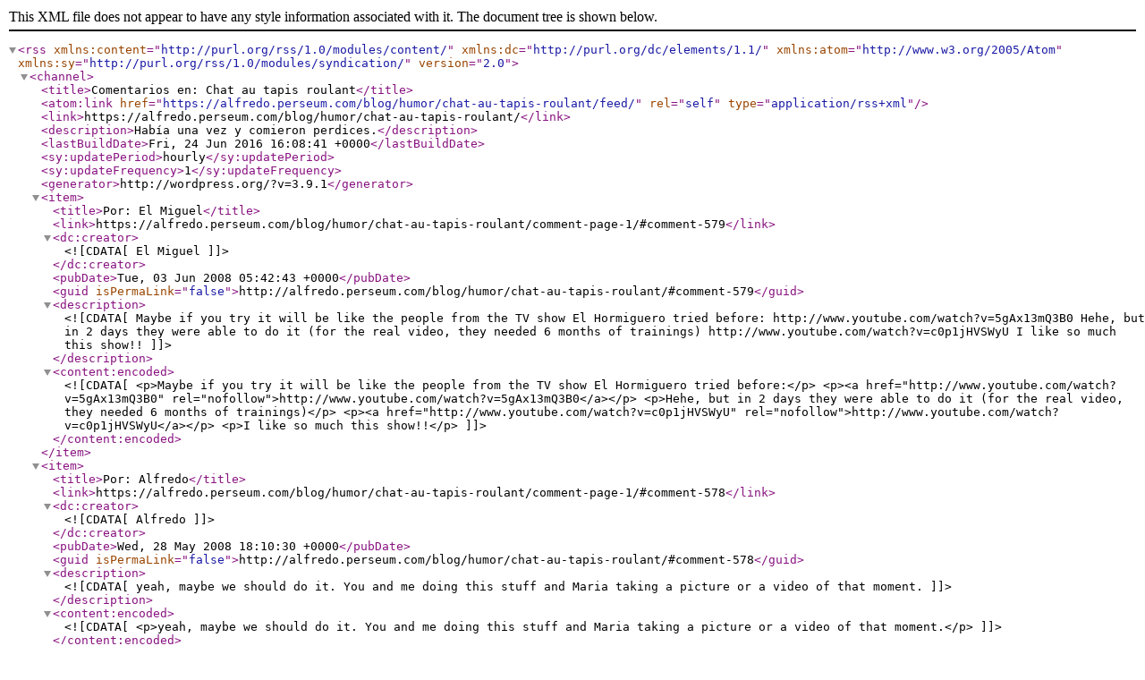

--- FILE ---
content_type: text/xml; charset=UTF-8
request_url: https://alfredo.perseum.com/blog/humor/chat-au-tapis-roulant/feed/
body_size: 1303
content:
<?xml version="1.0" encoding="UTF-8"?><rss version="2.0"
	xmlns:content="http://purl.org/rss/1.0/modules/content/"
	xmlns:dc="http://purl.org/dc/elements/1.1/"
	xmlns:atom="http://www.w3.org/2005/Atom"
	xmlns:sy="http://purl.org/rss/1.0/modules/syndication/"
	
	>
<channel>
	<title>Comentarios en: Chat au tapis roulant</title>
	<atom:link href="https://alfredo.perseum.com/blog/humor/chat-au-tapis-roulant/feed/" rel="self" type="application/rss+xml" />
	<link>https://alfredo.perseum.com/blog/humor/chat-au-tapis-roulant/</link>
	<description>Había una vez y comieron perdices.</description>
	<lastBuildDate>Fri, 24 Jun 2016 16:08:41 +0000</lastBuildDate>
		<sy:updatePeriod>hourly</sy:updatePeriod>
		<sy:updateFrequency>1</sy:updateFrequency>
	<generator>http://wordpress.org/?v=3.9.1</generator>
	<item>
		<title>Por: El Miguel</title>
		<link>https://alfredo.perseum.com/blog/humor/chat-au-tapis-roulant/comment-page-1/#comment-579</link>
		<dc:creator><![CDATA[El Miguel]]></dc:creator>
		<pubDate>Tue, 03 Jun 2008 05:42:43 +0000</pubDate>
		<guid isPermaLink="false">http://alfredo.perseum.com/blog/humor/chat-au-tapis-roulant/#comment-579</guid>
		<description><![CDATA[Maybe if you try it will be like the people from the TV show El Hormiguero tried before:

http://www.youtube.com/watch?v=5gAx13mQ3B0

Hehe, but in 2 days they were able to do it (for the real video, they needed 6 months of trainings)

http://www.youtube.com/watch?v=c0p1jHVSWyU

I like so much this show!!]]></description>
		<content:encoded><![CDATA[<p>Maybe if you try it will be like the people from the TV show El Hormiguero tried before:</p>
<p><a href="http://www.youtube.com/watch?v=5gAx13mQ3B0" rel="nofollow">http://www.youtube.com/watch?v=5gAx13mQ3B0</a></p>
<p>Hehe, but in 2 days they were able to do it (for the real video, they needed 6 months of trainings)</p>
<p><a href="http://www.youtube.com/watch?v=c0p1jHVSWyU" rel="nofollow">http://www.youtube.com/watch?v=c0p1jHVSWyU</a></p>
<p>I like so much this show!!</p>
]]></content:encoded>
	</item>
	<item>
		<title>Por: Alfredo</title>
		<link>https://alfredo.perseum.com/blog/humor/chat-au-tapis-roulant/comment-page-1/#comment-578</link>
		<dc:creator><![CDATA[Alfredo]]></dc:creator>
		<pubDate>Wed, 28 May 2008 18:10:30 +0000</pubDate>
		<guid isPermaLink="false">http://alfredo.perseum.com/blog/humor/chat-au-tapis-roulant/#comment-578</guid>
		<description><![CDATA[yeah, maybe we should do it. You and me doing this stuff and Maria taking a picture or a video of that moment.]]></description>
		<content:encoded><![CDATA[<p>yeah, maybe we should do it. You and me doing this stuff and Maria taking a picture or a video of that moment.</p>
]]></content:encoded>
	</item>
	<item>
		<title>Por: Saladin</title>
		<link>https://alfredo.perseum.com/blog/humor/chat-au-tapis-roulant/comment-page-1/#comment-577</link>
		<dc:creator><![CDATA[Saladin]]></dc:creator>
		<pubDate>Wed, 28 May 2008 16:37:40 +0000</pubDate>
		<guid isPermaLink="false">http://alfredo.perseum.com/blog/humor/chat-au-tapis-roulant/#comment-577</guid>
		<description><![CDATA[running machines makes the dancing a lot easier!..perhaps u should try oneday in Dragvoll!!]]></description>
		<content:encoded><![CDATA[<p>running machines makes the dancing a lot easier!..perhaps u should try oneday in Dragvoll!!</p>
]]></content:encoded>
	</item>
	<item>
		<title>Por: Alfredo</title>
		<link>https://alfredo.perseum.com/blog/humor/chat-au-tapis-roulant/comment-page-1/#comment-576</link>
		<dc:creator><![CDATA[Alfredo]]></dc:creator>
		<pubDate>Mon, 26 May 2008 13:15:35 +0000</pubDate>
		<guid isPermaLink="false">http://alfredo.perseum.com/blog/humor/chat-au-tapis-roulant/#comment-576</guid>
		<description><![CDATA[solucionado.

Gracias por la suerte, pero eso no cuenta, en lugar de eso deseadme que estudie mucho, que a lo mejor se cumple.]]></description>
		<content:encoded><![CDATA[<p>solucionado.</p>
<p>Gracias por la suerte, pero eso no cuenta, en lugar de eso deseadme que estudie mucho, que a lo mejor se cumple.</p>
]]></content:encoded>
	</item>
	<item>
		<title>Por: Titiritero y Aprendiz</title>
		<link>https://alfredo.perseum.com/blog/humor/chat-au-tapis-roulant/comment-page-1/#comment-575</link>
		<dc:creator><![CDATA[Titiritero y Aprendiz]]></dc:creator>
		<pubDate>Mon, 26 May 2008 12:46:59 +0000</pubDate>
		<guid isPermaLink="false">http://alfredo.perseum.com/blog/humor/chat-au-tapis-roulant/#comment-575</guid>
		<description><![CDATA[El primer vídeo que has puesto hace unas horas esta indisponible.

Te deseamos suerte en el resto de exámenes.]]></description>
		<content:encoded><![CDATA[<p>El primer vídeo que has puesto hace unas horas esta indisponible.</p>
<p>Te deseamos suerte en el resto de exámenes.</p>
]]></content:encoded>
	</item>
</channel>
</rss>
